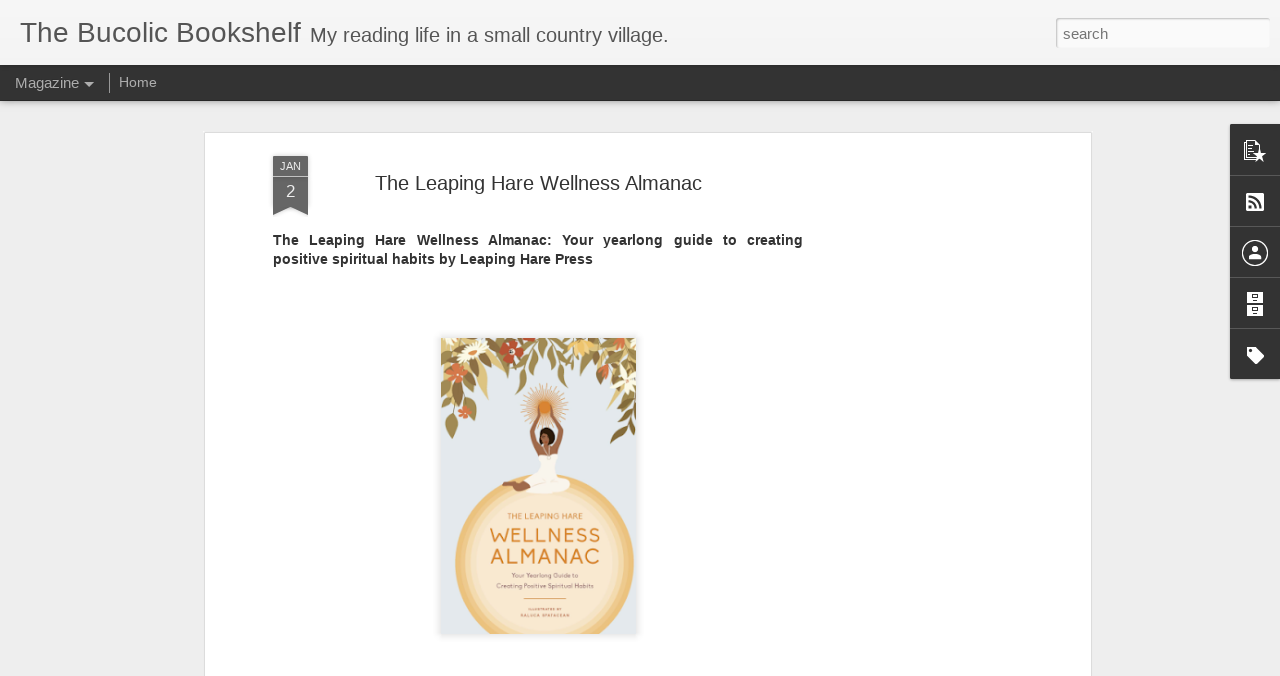

--- FILE ---
content_type: text/html; charset=utf-8
request_url: https://www.google.com/recaptcha/api2/aframe
body_size: 268
content:
<!DOCTYPE HTML><html><head><meta http-equiv="content-type" content="text/html; charset=UTF-8"></head><body><script nonce="HHeMBlUG1xlQje6tFaQR_A">/** Anti-fraud and anti-abuse applications only. See google.com/recaptcha */ try{var clients={'sodar':'https://pagead2.googlesyndication.com/pagead/sodar?'};window.addEventListener("message",function(a){try{if(a.source===window.parent){var b=JSON.parse(a.data);var c=clients[b['id']];if(c){var d=document.createElement('img');d.src=c+b['params']+'&rc='+(localStorage.getItem("rc::a")?sessionStorage.getItem("rc::b"):"");window.document.body.appendChild(d);sessionStorage.setItem("rc::e",parseInt(sessionStorage.getItem("rc::e")||0)+1);localStorage.setItem("rc::h",'1769036659671');}}}catch(b){}});window.parent.postMessage("_grecaptcha_ready", "*");}catch(b){}</script></body></html>

--- FILE ---
content_type: text/javascript; charset=UTF-8
request_url: http://www.thebucolicbookshelf.com/?v=0&action=initial&widgetId=Profile1&responseType=js&xssi_token=AOuZoY7u2dJl7I1Rp_uL2vVUAfqhE6Uf6A%3A1768934152224
body_size: 608
content:
try {
_WidgetManager._HandleControllerResult('Profile1', 'initial',{'title': 'About Me', 'team': false, 'showlocation': false, 'occupation': '', 'showoccupation': false, 'aboutme': 'I\x27m Michelle (she/her) \n\nA lifelong reader, I love spending my free time with a book and read and review through NetGalley. \n\nI homeschool my teens, bake a lot of bread, collect vintage cookbooks and vintage cookware, have most of the vinyl and other music formats our house needs, and I\x27m big into herb gardening. I love how quiet it is where I live and how the stars are so bright. \n\nYou can contact me at thebucolicbookshelf@gmail.com\n', 'showaboutme': true, 'displayname': 'Bucolic Bookshelf', 'profileLogo': '//www.blogger.com/img/logo-16.png', 'hasgoogleprofile': false, 'userUrl': 'https://www.blogger.com/profile/15965439169699016720', 'viewProfileMsg': 'View my complete profile', 'isDisplayable': true});
} catch (e) {
  if (typeof log != 'undefined') {
    log('HandleControllerResult failed: ' + e);
  }
}


--- FILE ---
content_type: text/javascript; charset=UTF-8
request_url: http://www.thebucolicbookshelf.com/?v=0&action=initial&widgetId=Label1&responseType=js&xssi_token=AOuZoY7u2dJl7I1Rp_uL2vVUAfqhE6Uf6A%3A1768934152224
body_size: 2054
content:
try {
_WidgetManager._HandleControllerResult('Label1', 'initial',{'title': 'Labels', 'display': 'list', 'showFreqNumbers': true, 'labels': [{'name': '1990\x26#39;s', 'count': 1, 'cssSize': 1, 'url': 'http://www.thebucolicbookshelf.com/search/label/1990%27s'}, {'name': 'ALC', 'count': 17, 'cssSize': 3, 'url': 'http://www.thebucolicbookshelf.com/search/label/ALC'}, {'name': 'Anthology', 'count': 8, 'cssSize': 2, 'url': 'http://www.thebucolicbookshelf.com/search/label/Anthology'}, {'name': 'Arts \x26amp; Photography', 'count': 24, 'cssSize': 3, 'url': 'http://www.thebucolicbookshelf.com/search/label/Arts%20%26%20Photography'}, {'name': 'Biographies \x26amp; Memoirs', 'count': 44, 'cssSize': 3, 'url': 'http://www.thebucolicbookshelf.com/search/label/Biographies%20%26%20Memoirs'}, {'name': 'Biography', 'count': 11, 'cssSize': 2, 'url': 'http://www.thebucolicbookshelf.com/search/label/Biography'}, {'name': 'Blog Tour', 'count': 1, 'cssSize': 1, 'url': 'http://www.thebucolicbookshelf.com/search/label/Blog%20Tour'}, {'name': 'Books about Books', 'count': 9, 'cssSize': 2, 'url': 'http://www.thebucolicbookshelf.com/search/label/Books%20about%20Books'}, {'name': 'Business', 'count': 1, 'cssSize': 1, 'url': 'http://www.thebucolicbookshelf.com/search/label/Business'}, {'name': 'Cats', 'count': 2, 'cssSize': 1, 'url': 'http://www.thebucolicbookshelf.com/search/label/Cats'}, {'name': 'Children\x26#39;s Fiction', 'count': 6, 'cssSize': 2, 'url': 'http://www.thebucolicbookshelf.com/search/label/Children%27s%20Fiction'}, {'name': 'Children\x26#39;s Nonfiction', 'count': 3, 'cssSize': 2, 'url': 'http://www.thebucolicbookshelf.com/search/label/Children%27s%20Nonfiction'}, {'name': 'Christian', 'count': 1, 'cssSize': 1, 'url': 'http://www.thebucolicbookshelf.com/search/label/Christian'}, {'name': 'Classics', 'count': 1, 'cssSize': 1, 'url': 'http://www.thebucolicbookshelf.com/search/label/Classics'}, {'name': 'Comics/ Graphic Novels/ Manga', 'count': 5, 'cssSize': 2, 'url': 'http://www.thebucolicbookshelf.com/search/label/Comics%2F%20Graphic%20Novels%2F%20Manga'}, {'name': 'Computers \x26amp; Internet', 'count': 1, 'cssSize': 1, 'url': 'http://www.thebucolicbookshelf.com/search/label/Computers%20%26%20Internet'}, {'name': 'Cookbook', 'count': 21, 'cssSize': 3, 'url': 'http://www.thebucolicbookshelf.com/search/label/Cookbook'}, {'name': 'Cooking Food \x26amp; Wine', 'count': 28, 'cssSize': 3, 'url': 'http://www.thebucolicbookshelf.com/search/label/Cooking%20Food%20%26%20Wine'}, {'name': 'Cozy', 'count': 6, 'cssSize': 2, 'url': 'http://www.thebucolicbookshelf.com/search/label/Cozy'}, {'name': 'Cozy Fantasy', 'count': 3, 'cssSize': 2, 'url': 'http://www.thebucolicbookshelf.com/search/label/Cozy%20Fantasy'}, {'name': 'Cozy Mystery', 'count': 5, 'cssSize': 2, 'url': 'http://www.thebucolicbookshelf.com/search/label/Cozy%20Mystery'}, {'name': 'Crafts \x26amp; Hobbies', 'count': 29, 'cssSize': 3, 'url': 'http://www.thebucolicbookshelf.com/search/label/Crafts%20%26%20Hobbies'}, {'name': 'eALC', 'count': 2, 'cssSize': 1, 'url': 'http://www.thebucolicbookshelf.com/search/label/eALC'}, {'name': 'eARC', 'count': 982, 'cssSize': 5, 'url': 'http://www.thebucolicbookshelf.com/search/label/eARC'}, {'name': 'Entertainment', 'count': 7, 'cssSize': 2, 'url': 'http://www.thebucolicbookshelf.com/search/label/Entertainment'}, {'name': 'Entertainment \x26amp; Pop Culture', 'count': 5, 'cssSize': 2, 'url': 'http://www.thebucolicbookshelf.com/search/label/Entertainment%20%26%20Pop%20Culture'}, {'name': 'Erotic Romance', 'count': 2, 'cssSize': 1, 'url': 'http://www.thebucolicbookshelf.com/search/label/Erotic%20Romance'}, {'name': 'Erotica', 'count': 9, 'cssSize': 2, 'url': 'http://www.thebucolicbookshelf.com/search/label/Erotica'}, {'name': 'Essays \x26amp; Collections', 'count': 4, 'cssSize': 2, 'url': 'http://www.thebucolicbookshelf.com/search/label/Essays%20%26%20Collections'}, {'name': 'Fantasy', 'count': 57, 'cssSize': 3, 'url': 'http://www.thebucolicbookshelf.com/search/label/Fantasy'}, {'name': 'Fantasy Romance', 'count': 16, 'cssSize': 3, 'url': 'http://www.thebucolicbookshelf.com/search/label/Fantasy%20Romance'}, {'name': 'Feminist', 'count': 1, 'cssSize': 1, 'url': 'http://www.thebucolicbookshelf.com/search/label/Feminist'}, {'name': 'Fiction', 'count': 92, 'cssSize': 4, 'url': 'http://www.thebucolicbookshelf.com/search/label/Fiction'}, {'name': 'Finance', 'count': 2, 'cssSize': 1, 'url': 'http://www.thebucolicbookshelf.com/search/label/Finance'}, {'name': 'general fiction', 'count': 23, 'cssSize': 3, 'url': 'http://www.thebucolicbookshelf.com/search/label/general%20fiction'}, {'name': 'General Fiction (Adult)', 'count': 313, 'cssSize': 4, 'url': 'http://www.thebucolicbookshelf.com/search/label/General%20Fiction%20%28Adult%29'}, {'name': 'Ghosts', 'count': 1, 'cssSize': 1, 'url': 'http://www.thebucolicbookshelf.com/search/label/Ghosts'}, {'name': 'Gothic', 'count': 5, 'cssSize': 2, 'url': 'http://www.thebucolicbookshelf.com/search/label/Gothic'}, {'name': 'Gothic Romance', 'count': 2, 'cssSize': 1, 'url': 'http://www.thebucolicbookshelf.com/search/label/Gothic%20Romance'}, {'name': 'Health', 'count': 1, 'cssSize': 1, 'url': 'http://www.thebucolicbookshelf.com/search/label/Health'}, {'name': 'Health Mind \x26amp; Body', 'count': 25, 'cssSize': 3, 'url': 'http://www.thebucolicbookshelf.com/search/label/Health%20Mind%20%26%20Body'}, {'name': 'Herbalism', 'count': 1, 'cssSize': 1, 'url': 'http://www.thebucolicbookshelf.com/search/label/Herbalism'}, {'name': 'Historical Fantasy', 'count': 6, 'cssSize': 2, 'url': 'http://www.thebucolicbookshelf.com/search/label/Historical%20Fantasy'}, {'name': 'Historical Fiction', 'count': 204, 'cssSize': 4, 'url': 'http://www.thebucolicbookshelf.com/search/label/Historical%20Fiction'}, {'name': 'Historical Mystery', 'count': 9, 'cssSize': 2, 'url': 'http://www.thebucolicbookshelf.com/search/label/Historical%20Mystery'}, {'name': 'Historical Romance', 'count': 80, 'cssSize': 4, 'url': 'http://www.thebucolicbookshelf.com/search/label/Historical%20Romance'}, {'name': 'Historical Royal Fiction', 'count': 1, 'cssSize': 1, 'url': 'http://www.thebucolicbookshelf.com/search/label/Historical%20Royal%20Fiction'}, {'name': 'Historical Royal Fictional Romance', 'count': 1, 'cssSize': 1, 'url': 'http://www.thebucolicbookshelf.com/search/label/Historical%20Royal%20Fictional%20Romance'}, {'name': 'History', 'count': 40, 'cssSize': 3, 'url': 'http://www.thebucolicbookshelf.com/search/label/History'}, {'name': 'Holiday', 'count': 5, 'cssSize': 2, 'url': 'http://www.thebucolicbookshelf.com/search/label/Holiday'}, {'name': 'Home \x26amp; Garden', 'count': 23, 'cssSize': 3, 'url': 'http://www.thebucolicbookshelf.com/search/label/Home%20%26%20Garden'}, {'name': 'homeschool resource', 'count': 2, 'cssSize': 1, 'url': 'http://www.thebucolicbookshelf.com/search/label/homeschool%20resource'}, {'name': 'Horror', 'count': 13, 'cssSize': 2, 'url': 'http://www.thebucolicbookshelf.com/search/label/Horror'}, {'name': 'Humor \x26amp; Satire', 'count': 19, 'cssSize': 3, 'url': 'http://www.thebucolicbookshelf.com/search/label/Humor%20%26%20Satire'}, {'name': 'JAFF', 'count': 5, 'cssSize': 2, 'url': 'http://www.thebucolicbookshelf.com/search/label/JAFF'}, {'name': 'Kindle Unlimited', 'count': 29, 'cssSize': 3, 'url': 'http://www.thebucolicbookshelf.com/search/label/Kindle%20Unlimited'}, {'name': 'Leadership', 'count': 1, 'cssSize': 1, 'url': 'http://www.thebucolicbookshelf.com/search/label/Leadership'}, {'name': 'LGBTIAP+', 'count': 5, 'cssSize': 2, 'url': 'http://www.thebucolicbookshelf.com/search/label/LGBTIAP%2B'}, {'name': 'LGBTQIA', 'count': 5, 'cssSize': 2, 'url': 'http://www.thebucolicbookshelf.com/search/label/LGBTQIA'}, {'name': 'LGBTQIAP+', 'count': 9, 'cssSize': 2, 'url': 'http://www.thebucolicbookshelf.com/search/label/LGBTQIAP%2B'}, {'name': 'LGPTQIA+', 'count': 4, 'cssSize': 2, 'url': 'http://www.thebucolicbookshelf.com/search/label/LGPTQIA%2B'}, {'name': 'Literary Fiction', 'count': 31, 'cssSize': 3, 'url': 'http://www.thebucolicbookshelf.com/search/label/Literary%20Fiction'}, {'name': 'London', 'count': 1, 'cssSize': 1, 'url': 'http://www.thebucolicbookshelf.com/search/label/London'}, {'name': 'Magical Realism', 'count': 15, 'cssSize': 3, 'url': 'http://www.thebucolicbookshelf.com/search/label/Magical%20Realism'}, {'name': 'Magick', 'count': 1, 'cssSize': 1, 'url': 'http://www.thebucolicbookshelf.com/search/label/Magick'}, {'name': 'Meditations', 'count': 3, 'cssSize': 2, 'url': 'http://www.thebucolicbookshelf.com/search/label/Meditations'}, {'name': 'Memoir', 'count': 8, 'cssSize': 2, 'url': 'http://www.thebucolicbookshelf.com/search/label/Memoir'}, {'name': 'Menopause', 'count': 4, 'cssSize': 2, 'url': 'http://www.thebucolicbookshelf.com/search/label/Menopause'}, {'name': 'Mind \x26amp; Body', 'count': 1, 'cssSize': 1, 'url': 'http://www.thebucolicbookshelf.com/search/label/Mind%20%26%20Body'}, {'name': 'Multicultural Interest', 'count': 18, 'cssSize': 3, 'url': 'http://www.thebucolicbookshelf.com/search/label/Multicultural%20Interest'}, {'name': 'Music', 'count': 6, 'cssSize': 2, 'url': 'http://www.thebucolicbookshelf.com/search/label/Music'}, {'name': 'Mystery', 'count': 7, 'cssSize': 2, 'url': 'http://www.thebucolicbookshelf.com/search/label/Mystery'}, {'name': 'Mystery \x26amp; Thrillers', 'count': 130, 'cssSize': 4, 'url': 'http://www.thebucolicbookshelf.com/search/label/Mystery%20%26%20Thrillers'}, {'name': 'Mythology', 'count': 9, 'cssSize': 2, 'url': 'http://www.thebucolicbookshelf.com/search/label/Mythology'}, {'name': 'Nature', 'count': 4, 'cssSize': 2, 'url': 'http://www.thebucolicbookshelf.com/search/label/Nature'}, {'name': 'NetGalley', 'count': 979, 'cssSize': 5, 'url': 'http://www.thebucolicbookshelf.com/search/label/NetGalley'}, {'name': 'New Adult', 'count': 25, 'cssSize': 3, 'url': 'http://www.thebucolicbookshelf.com/search/label/New%20Adult'}, {'name': 'Nonfiction', 'count': 11, 'cssSize': 2, 'url': 'http://www.thebucolicbookshelf.com/search/label/Nonfiction'}, {'name': 'Nonfiction (Adult)', 'count': 54, 'cssSize': 3, 'url': 'http://www.thebucolicbookshelf.com/search/label/Nonfiction%20%28Adult%29'}, {'name': 'Novellas \x26amp; Short Stories', 'count': 4, 'cssSize': 2, 'url': 'http://www.thebucolicbookshelf.com/search/label/Novellas%20%26%20Short%20Stories'}, {'name': 'Outdoors \x26amp; Nature', 'count': 8, 'cssSize': 2, 'url': 'http://www.thebucolicbookshelf.com/search/label/Outdoors%20%26%20Nature'}, {'name': 'OwnVoices', 'count': 2, 'cssSize': 1, 'url': 'http://www.thebucolicbookshelf.com/search/label/OwnVoices'}, {'name': 'Paranormal', 'count': 6, 'cssSize': 2, 'url': 'http://www.thebucolicbookshelf.com/search/label/Paranormal'}, {'name': 'Parenting \x26amp; Families', 'count': 3, 'cssSize': 2, 'url': 'http://www.thebucolicbookshelf.com/search/label/Parenting%20%26%20Families'}, {'name': 'Perimenopause', 'count': 4, 'cssSize': 2, 'url': 'http://www.thebucolicbookshelf.com/search/label/Perimenopause'}, {'name': 'Pop Culture', 'count': 2, 'cssSize': 1, 'url': 'http://www.thebucolicbookshelf.com/search/label/Pop%20Culture'}, {'name': 'Reference', 'count': 4, 'cssSize': 2, 'url': 'http://www.thebucolicbookshelf.com/search/label/Reference'}, {'name': 'Religion \x26amp; Spirituality', 'count': 30, 'cssSize': 3, 'url': 'http://www.thebucolicbookshelf.com/search/label/Religion%20%26%20Spirituality'}, {'name': 'Retellings', 'count': 8, 'cssSize': 2, 'url': 'http://www.thebucolicbookshelf.com/search/label/Retellings'}, {'name': 'Retold Myths', 'count': 3, 'cssSize': 2, 'url': 'http://www.thebucolicbookshelf.com/search/label/Retold%20Myths'}, {'name': 'Romance', 'count': 427, 'cssSize': 5, 'url': 'http://www.thebucolicbookshelf.com/search/label/Romance'}, {'name': 'Romantasy', 'count': 14, 'cssSize': 3, 'url': 'http://www.thebucolicbookshelf.com/search/label/Romantasy'}, {'name': 'Romantic Fantasy', 'count': 3, 'cssSize': 2, 'url': 'http://www.thebucolicbookshelf.com/search/label/Romantic%20Fantasy'}, {'name': 'Royal Fiction', 'count': 1, 'cssSize': 1, 'url': 'http://www.thebucolicbookshelf.com/search/label/Royal%20Fiction'}, {'name': 'Royal Historical Fiction', 'count': 1, 'cssSize': 1, 'url': 'http://www.thebucolicbookshelf.com/search/label/Royal%20Historical%20Fiction'}, {'name': 'Sapphic', 'count': 2, 'cssSize': 1, 'url': 'http://www.thebucolicbookshelf.com/search/label/Sapphic'}, {'name': 'Sci-Fi', 'count': 4, 'cssSize': 2, 'url': 'http://www.thebucolicbookshelf.com/search/label/Sci-Fi'}, {'name': 'Sci-Fi \x26amp; Fantasy', 'count': 87, 'cssSize': 4, 'url': 'http://www.thebucolicbookshelf.com/search/label/Sci-Fi%20%26%20Fantasy'}, {'name': 'Science', 'count': 2, 'cssSize': 1, 'url': 'http://www.thebucolicbookshelf.com/search/label/Science'}, {'name': 'second chance romance', 'count': 1, 'cssSize': 1, 'url': 'http://www.thebucolicbookshelf.com/search/label/second%20chance%20romance'}, {'name': 'Self-Help', 'count': 27, 'cssSize': 3, 'url': 'http://www.thebucolicbookshelf.com/search/label/Self-Help'}, {'name': 'Series', 'count': 4, 'cssSize': 2, 'url': 'http://www.thebucolicbookshelf.com/search/label/Series'}, {'name': 'Slow Burn', 'count': 1, 'cssSize': 1, 'url': 'http://www.thebucolicbookshelf.com/search/label/Slow%20Burn'}, {'name': 'Smut', 'count': 1, 'cssSize': 1, 'url': 'http://www.thebucolicbookshelf.com/search/label/Smut'}, {'name': 'Sports', 'count': 3, 'cssSize': 2, 'url': 'http://www.thebucolicbookshelf.com/search/label/Sports'}, {'name': 'Sports Romance', 'count': 4, 'cssSize': 2, 'url': 'http://www.thebucolicbookshelf.com/search/label/Sports%20Romance'}, {'name': 'Tarot', 'count': 3, 'cssSize': 2, 'url': 'http://www.thebucolicbookshelf.com/search/label/Tarot'}, {'name': 'Teens \x26amp; YA', 'count': 17, 'cssSize': 3, 'url': 'http://www.thebucolicbookshelf.com/search/label/Teens%20%26%20YA'}, {'name': 'thriller', 'count': 3, 'cssSize': 2, 'url': 'http://www.thebucolicbookshelf.com/search/label/thriller'}, {'name': 'Time Travel', 'count': 4, 'cssSize': 2, 'url': 'http://www.thebucolicbookshelf.com/search/label/Time%20Travel'}, {'name': 'Travel', 'count': 7, 'cssSize': 2, 'url': 'http://www.thebucolicbookshelf.com/search/label/Travel'}, {'name': 'True Crime', 'count': 1, 'cssSize': 1, 'url': 'http://www.thebucolicbookshelf.com/search/label/True%20Crime'}, {'name': 'Tudors', 'count': 2, 'cssSize': 1, 'url': 'http://www.thebucolicbookshelf.com/search/label/Tudors'}, {'name': 'Vegan', 'count': 3, 'cssSize': 2, 'url': 'http://www.thebucolicbookshelf.com/search/label/Vegan'}, {'name': 'Vegan Cookbook', 'count': 2, 'cssSize': 1, 'url': 'http://www.thebucolicbookshelf.com/search/label/Vegan%20Cookbook'}, {'name': 'Victorian', 'count': 1, 'cssSize': 1, 'url': 'http://www.thebucolicbookshelf.com/search/label/Victorian'}, {'name': 'Witchcraft', 'count': 1, 'cssSize': 1, 'url': 'http://www.thebucolicbookshelf.com/search/label/Witchcraft'}, {'name': 'Witches', 'count': 5, 'cssSize': 2, 'url': 'http://www.thebucolicbookshelf.com/search/label/Witches'}, {'name': 'Women\x26#39;s Fiction', 'count': 277, 'cssSize': 4, 'url': 'http://www.thebucolicbookshelf.com/search/label/Women%27s%20Fiction'}, {'name': 'WWII', 'count': 9, 'cssSize': 2, 'url': 'http://www.thebucolicbookshelf.com/search/label/WWII'}, {'name': 'YA', 'count': 3, 'cssSize': 2, 'url': 'http://www.thebucolicbookshelf.com/search/label/YA'}]});
} catch (e) {
  if (typeof log != 'undefined') {
    log('HandleControllerResult failed: ' + e);
  }
}


--- FILE ---
content_type: text/javascript; charset=UTF-8
request_url: http://www.thebucolicbookshelf.com/?v=0&action=initial&widgetId=BlogArchive1&responseType=js&xssi_token=AOuZoY7u2dJl7I1Rp_uL2vVUAfqhE6Uf6A%3A1768934152224
body_size: 689
content:
try {
_WidgetManager._HandleControllerResult('BlogArchive1', 'initial',{'data': [{'url': 'http://www.thebucolicbookshelf.com/2026/01/', 'name': 'January 2026', 'expclass': 'expanded', 'post-count': 3}, {'url': 'http://www.thebucolicbookshelf.com/2025/12/', 'name': 'December 2025', 'expclass': 'collapsed', 'post-count': 3}, {'url': 'http://www.thebucolicbookshelf.com/2025/11/', 'name': 'November 2025', 'expclass': 'collapsed', 'post-count': 7}, {'url': 'http://www.thebucolicbookshelf.com/2025/10/', 'name': 'October 2025', 'expclass': 'collapsed', 'post-count': 21}, {'url': 'http://www.thebucolicbookshelf.com/2025/09/', 'name': 'September 2025', 'expclass': 'collapsed', 'post-count': 26}, {'url': 'http://www.thebucolicbookshelf.com/2025/08/', 'name': 'August 2025', 'expclass': 'collapsed', 'post-count': 20}, {'url': 'http://www.thebucolicbookshelf.com/2025/07/', 'name': 'July 2025', 'expclass': 'collapsed', 'post-count': 17}, {'url': 'http://www.thebucolicbookshelf.com/2025/06/', 'name': 'June 2025', 'expclass': 'collapsed', 'post-count': 23}, {'url': 'http://www.thebucolicbookshelf.com/2025/05/', 'name': 'May 2025', 'expclass': 'collapsed', 'post-count': 22}, {'url': 'http://www.thebucolicbookshelf.com/2025/04/', 'name': 'April 2025', 'expclass': 'collapsed', 'post-count': 21}, {'url': 'http://www.thebucolicbookshelf.com/2025/03/', 'name': 'March 2025', 'expclass': 'collapsed', 'post-count': 29}, {'url': 'http://www.thebucolicbookshelf.com/2025/02/', 'name': 'February 2025', 'expclass': 'collapsed', 'post-count': 31}, {'url': 'http://www.thebucolicbookshelf.com/2025/01/', 'name': 'January 2025', 'expclass': 'collapsed', 'post-count': 28}, {'url': 'http://www.thebucolicbookshelf.com/2024/12/', 'name': 'December 2024', 'expclass': 'collapsed', 'post-count': 17}, {'url': 'http://www.thebucolicbookshelf.com/2024/11/', 'name': 'November 2024', 'expclass': 'collapsed', 'post-count': 26}, {'url': 'http://www.thebucolicbookshelf.com/2024/10/', 'name': 'October 2024', 'expclass': 'collapsed', 'post-count': 47}, {'url': 'http://www.thebucolicbookshelf.com/2024/09/', 'name': 'September 2024', 'expclass': 'collapsed', 'post-count': 46}, {'url': 'http://www.thebucolicbookshelf.com/2024/08/', 'name': 'August 2024', 'expclass': 'collapsed', 'post-count': 35}, {'url': 'http://www.thebucolicbookshelf.com/2024/07/', 'name': 'July 2024', 'expclass': 'collapsed', 'post-count': 31}, {'url': 'http://www.thebucolicbookshelf.com/2024/06/', 'name': 'June 2024', 'expclass': 'collapsed', 'post-count': 34}, {'url': 'http://www.thebucolicbookshelf.com/2024/05/', 'name': 'May 2024', 'expclass': 'collapsed', 'post-count': 30}, {'url': 'http://www.thebucolicbookshelf.com/2024/04/', 'name': 'April 2024', 'expclass': 'collapsed', 'post-count': 27}, {'url': 'http://www.thebucolicbookshelf.com/2024/03/', 'name': 'March 2024', 'expclass': 'collapsed', 'post-count': 21}, {'url': 'http://www.thebucolicbookshelf.com/2024/02/', 'name': 'February 2024', 'expclass': 'collapsed', 'post-count': 21}, {'url': 'http://www.thebucolicbookshelf.com/2024/01/', 'name': 'January 2024', 'expclass': 'collapsed', 'post-count': 18}, {'url': 'http://www.thebucolicbookshelf.com/2023/12/', 'name': 'December 2023', 'expclass': 'collapsed', 'post-count': 12}, {'url': 'http://www.thebucolicbookshelf.com/2023/11/', 'name': 'November 2023', 'expclass': 'collapsed', 'post-count': 12}, {'url': 'http://www.thebucolicbookshelf.com/2023/10/', 'name': 'October 2023', 'expclass': 'collapsed', 'post-count': 15}, {'url': 'http://www.thebucolicbookshelf.com/2023/09/', 'name': 'September 2023', 'expclass': 'collapsed', 'post-count': 16}, {'url': 'http://www.thebucolicbookshelf.com/2023/08/', 'name': 'August 2023', 'expclass': 'collapsed', 'post-count': 16}, {'url': 'http://www.thebucolicbookshelf.com/2023/07/', 'name': 'July 2023', 'expclass': 'collapsed', 'post-count': 21}, {'url': 'http://www.thebucolicbookshelf.com/2023/06/', 'name': 'June 2023', 'expclass': 'collapsed', 'post-count': 15}, {'url': 'http://www.thebucolicbookshelf.com/2023/05/', 'name': 'May 2023', 'expclass': 'collapsed', 'post-count': 18}, {'url': 'http://www.thebucolicbookshelf.com/2023/04/', 'name': 'April 2023', 'expclass': 'collapsed', 'post-count': 21}, {'url': 'http://www.thebucolicbookshelf.com/2023/03/', 'name': 'March 2023', 'expclass': 'collapsed', 'post-count': 20}, {'url': 'http://www.thebucolicbookshelf.com/2023/02/', 'name': 'February 2023', 'expclass': 'collapsed', 'post-count': 18}, {'url': 'http://www.thebucolicbookshelf.com/2023/01/', 'name': 'January 2023', 'expclass': 'collapsed', 'post-count': 19}, {'url': 'http://www.thebucolicbookshelf.com/2022/12/', 'name': 'December 2022', 'expclass': 'collapsed', 'post-count': 17}, {'url': 'http://www.thebucolicbookshelf.com/2022/11/', 'name': 'November 2022', 'expclass': 'collapsed', 'post-count': 18}, {'url': 'http://www.thebucolicbookshelf.com/2022/10/', 'name': 'October 2022', 'expclass': 'collapsed', 'post-count': 19}, {'url': 'http://www.thebucolicbookshelf.com/2022/09/', 'name': 'September 2022', 'expclass': 'collapsed', 'post-count': 18}, {'url': 'http://www.thebucolicbookshelf.com/2022/08/', 'name': 'August 2022', 'expclass': 'collapsed', 'post-count': 27}, {'url': 'http://www.thebucolicbookshelf.com/2022/07/', 'name': 'July 2022', 'expclass': 'collapsed', 'post-count': 27}, {'url': 'http://www.thebucolicbookshelf.com/2022/06/', 'name': 'June 2022', 'expclass': 'collapsed', 'post-count': 27}, {'url': 'http://www.thebucolicbookshelf.com/2022/05/', 'name': 'May 2022', 'expclass': 'collapsed', 'post-count': 31}, {'url': 'http://www.thebucolicbookshelf.com/2022/04/', 'name': 'April 2022', 'expclass': 'collapsed', 'post-count': 25}, {'url': 'http://www.thebucolicbookshelf.com/2022/03/', 'name': 'March 2022', 'expclass': 'collapsed', 'post-count': 12}], 'toggleopen': 'MONTHLY-1767243600000', 'style': 'FLAT', 'title': 'Blog Archive'});
} catch (e) {
  if (typeof log != 'undefined') {
    log('HandleControllerResult failed: ' + e);
  }
}
